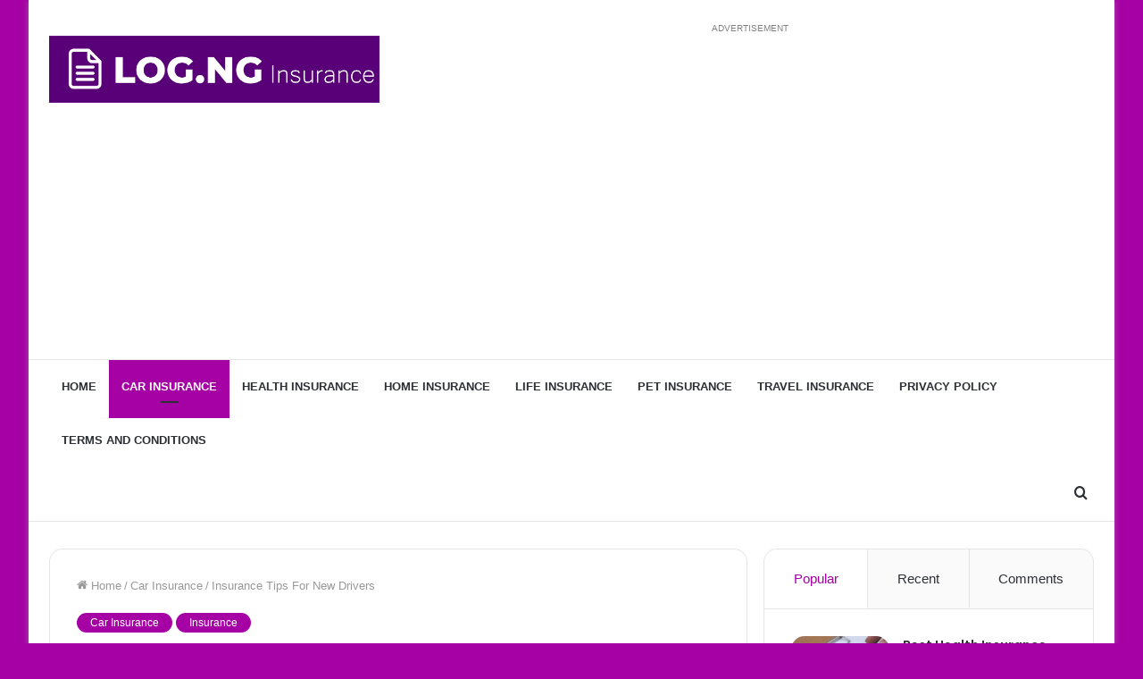

--- FILE ---
content_type: text/html; charset=utf-8
request_url: https://www.google.com/recaptcha/api2/aframe
body_size: 142
content:
<!DOCTYPE HTML><html><head><meta http-equiv="content-type" content="text/html; charset=UTF-8"></head><body><script nonce="53iT_LzEKjWuHprLzuSXUw">/** Anti-fraud and anti-abuse applications only. See google.com/recaptcha */ try{var clients={'sodar':'https://pagead2.googlesyndication.com/pagead/sodar?'};window.addEventListener("message",function(a){try{if(a.source===window.parent){var b=JSON.parse(a.data);var c=clients[b['id']];if(c){var d=document.createElement('img');d.src=c+b['params']+'&rc='+(localStorage.getItem("rc::a")?sessionStorage.getItem("rc::b"):"");window.document.body.appendChild(d);sessionStorage.setItem("rc::e",parseInt(sessionStorage.getItem("rc::e")||0)+1);localStorage.setItem("rc::h",'1768817409232');}}}catch(b){}});window.parent.postMessage("_grecaptcha_ready", "*");}catch(b){}</script></body></html>

--- FILE ---
content_type: application/javascript; charset=utf-8
request_url: https://fundingchoicesmessages.google.com/f/AGSKWxWyylXntUzbm4c8hBIjKCcr0zkoSerAleRv27g8IZU-RNd8WsWCLImTdtcVrW9BsSqjCsD71XGtmcZshg39EFkeQnzFsWYFp193cKUDbx9p9QUHnpLRJEZKmtJe2A4TXVo9ESvni_QhruTxqhl4pwYGOEcjAjcICFTjWh9D0-6LhTjXjPZ2Z8WVoqR4/_/ads_topbar_/camaoAdsenseHomepage./pagepeel_/ad-title./ad120x60.
body_size: -1289
content:
window['1bdefd7c-33a0-44b6-8e53-9fc4edfb74de'] = true;